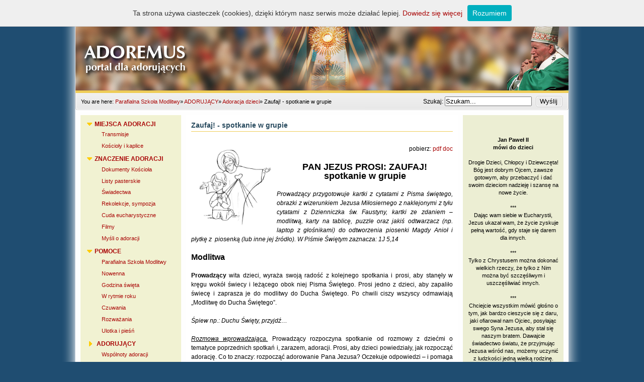

--- FILE ---
content_type: text/html; charset=utf-8
request_url: http://www.adoremus.pl/index.php?page=spotkanie_5
body_size: 7384
content:
<!DOCTYPE html PUBLIC "-//W3C//DTD XHTML 1.0 Transitional//EN" "http://www.w3.org/TR/xhtml1/DTD/xhtml1-transitional.dtd">
<html xmlns="http://www.w3.org/1999/xhtml" xml:lang="pl" lang="pl"><head>
    <script type="text/javascript" src="whcookies.js"></script>
    <title>Adoremus - Zaufaj&#33; - spotkanie w grupie</title>
	<base href="http://www.adoremus.pl/" />
<meta name="Generator" content="CMS Made Simple - Copyright (C) 2004-10 Ted Kulp. All rights reserved." />
<meta http-equiv="Content-Type" content="text/html; charset=utf-8" />
 

	<link rel="stylesheet" type="text/css" href="http://www.adoremus.pl/tmpl/cache/stylesheet_combined_2c5fa545adf5ada5b10fbdc03b705678.css" media="screen" />
<link rel="stylesheet" type="text/css" href="http://www.adoremus.pl/tmpl/cache/stylesheet_combined_82cef0935e7fe3e7791414de5919f51b.css" media="handheld" />
<link rel="stylesheet" type="text/css" href="http://www.adoremus.pl/tmpl/cache/stylesheet_combined_82cef0935e7fe3e7791414de5919f51b.css" media="print" />

  </head><body>
    <div id="pagewrapper">
      <div id="header">
        <h1><a href="http://www.adoremus.pl/" title="Parafialna Szkoła Modlitwy" >Adoremus</a></h1>    
      </div>
      <div id="search">
      <form id="m3d911moduleform_1" method="get" action="http://www.adoremus.pl/index.php?page=wyniki-wyszukiwania" class="cms_form">
<div class="hidden">
<input type="hidden" name="mact" value="Search,m3d911,dosearch,0" />
<input type="hidden" name="m3d911returnid" value="58" />
</div>

<label for="m3d911searchinput">Szukaj:&nbsp;</label><input type="text" class="search-input" id="m3d911searchinput" name="m3d911searchinput" size="20" maxlength="50" value="Szukam..." onfocus="if(this.value==this.defaultValue) this.value='';" onblur="if(this.value=='') this.value=this.defaultValue;"/>
<input class="search-button" name="submit" value="Wyślij" type="submit" />
<input type="hidden" id="m3d911origreturnid" name="m3d911origreturnid" value="912" />
</form>

      </div>

      <div class="crbk">
        <div class="breadcrumbs">
         <div class="breadcrumb">You are here:&nbsp;<span class="breadcrumb"><a href="http://www.adoremus.pl/" title="Parafialna Szkoła Modlitwy">Parafialna Szkoła Modlitwy</a></span>&raquo;&nbsp;<span class="breadcrumb"><a href="http://www.adoremus.pl/index.php?page=adorujacy" title="ADORUJĄCY">ADORUJĄCY</a></span>&raquo;&nbsp;<span class="breadcrumb"><a href="http://www.adoremus.pl/index.php?page=dziecieca-adoracja" title="Adoracja dzieci">Adoracja dzieci</a></span>&raquo;&nbsp;<span class="breadcrumb current">Zaufaj&#33; - spotkanie w grupie</span></div>
       </div>
      </div>
<div id="content">
  <div id="wstep">
        <div class="clear"></div>
      </div>
        <div id="sidebar_left">
           <div id="menu_vert">
              <h2 class="accessibility">Navigation</h2>
               


<ul>

<li class="parent"><a class="parent" href="http://www.adoremus.pl/index.php?page=koscioly-adoracji"><span>MIEJSCA ADORACJI</span></a>


<ul>

<li><a href="http://www.adoremus.pl/index.php?page=transmisje"><span>Transmisje</span></a>


</li>

<li><a href="http://www.adoremus.pl/index.php?page=koscioly-i-kaplice"><span>Kościoły i kaplice</span></a>


</li></ul>
</li>

<li class="parent"><a class="parent" href="http://www.adoremus.pl/index.php?page=o-adoracji"><span>ZNACZENIE ADORACJI</span></a>


<ul>

<li><a href="http://www.adoremus.pl/index.php?page=nauka-kosciola"><span>Dokumenty Kościoła</span></a>


</li>

<li><a href="http://www.adoremus.pl/index.php?page=homilie"><span>Listy pasterskie</span></a>


</li>

<li><a href="http://www.adoremus.pl/index.php?page=swiadectwa-2"><span>Świadectwa</span></a>


</li>

<li><a href="http://www.adoremus.pl/index.php?page=refleksja"><span>Rekolekcje, sympozja</span></a>


</li>

<li><a href="http://www.adoremus.pl/index.php?page=cuda-eucharystyczne"><span>Cuda eucharystyczne</span></a>


</li>

<li><a href="http://www.adoremus.pl/index.php?page=film-o-adoracji"><span>Filmy</span></a>


</li>

<li><a href="http://www.adoremus.pl/index.php?page=mysli"><span>Myśli o adoracji</span></a>


</li></ul>
</li>

<li class="parent"><a class="parent" href="http://www.adoremus.pl/index.php?page=adoracja"><span>POMOCE</span></a>


<ul>

<li><a href="http://www.adoremus.pl/"><span>Parafialna Szkoła Modlitwy</span></a>


</li>

<li><a href="http://www.adoremus.pl/index.php?page=nowenna"><span>Nowenna</span></a>


</li>

<li><a href="http://www.adoremus.pl/index.php?page=godzina-swieta-1"><span>Godzina święta</span></a>


</li>

<li><a href="http://www.adoremus.pl/index.php?page=w-rytmie-roku"><span>W rytmie roku</span></a>


</li>

<li><a href="http://www.adoremus.pl/index.php?page=czuwania"><span>Czuwania </span></a>


</li>

<li><a href="http://www.adoremus.pl/index.php?page=kswkacz"><span>Rozważania</span></a>


</li>

<li><a href="http://www.adoremus.pl/index.php?page=ulotka-piesn"><span>Ulotka i pieśń</span></a>


</li></ul>
</li>

                    <li class="menuactive menuparent parent"><a class="menuactive menuparent parent" href="http://www.adoremus.pl/index.php?page=adorujacy"><span>ADORUJĄCY</span></a>


<ul>

<li><a href="http://www.adoremus.pl/index.php?page=wspolnoty-adoracji"><span>Wspólnoty adoracji</span></a>


</li>

              <li class="menuactive menuparent"><a class="menuactive menuparent" href="http://www.adoremus.pl/index.php?page=dziecieca-adoracja"><span>Adoracja dzieci</span></a>


</li>

<li><a href="http://www.adoremus.pl/index.php?page=adoracja-mlodziezy"><span>Adoracja młodzieży</span></a>


</li>

<li><a href="http://www.adoremus.pl/index.php?page=adoracja-chorych"><span>Adoracja chorych</span></a>


</li></ul>
</li>

<li class="parent"><a class="parent" href="http://www.adoremus.pl/index.php?page=modlmy-sie"><span>INTENCJE MODLITWY</span></a>


<ul>

<li><a href="http://www.adoremus.pl/index.php?page=intencje-stale"><span>Intencje stałe</span></a>


</li>

<li><a href="http://www.adoremus.pl/index.php?page=wydarzenia"><span>Kościół i świat</span></a>


</li>

<li><a href="http://www.adoremus.pl/index.php?page=pandemia-koronawirusa"><span>Pandemia koronawirusa</span></a>


</li></ul>
</li>

<li><a href="http://www.adoremus.pl/index.php?page=archiwum"><span>ARCHIWUM</span></a>


</li>

<li><a href="http://www.adoremus.pl/index.php?page=linki"><span>LINKI</span></a>


</li>

<li><a href="http://www.adoremus.pl/index.php?page=kontakt"><span>Kontakt</span></a>


</li>
</ul>

            </div>
           </div>
          
          <div id="main">
            <h2>Zaufaj&#33; - spotkanie w grupie</h2>
            <!-- -->
<p style="text-align: right;"> <br /><img style="float: left; margin: 10px;" src="uploads/images/nowenna/NA5_Zaufaj.jpg" alt="" width="150" height="152" />pobierz:<a href="http://www.adoremus.pl/index.php?mact=DownCnt,cntnt01,click,0&amp;cntnt01name=spotkanie5.pdf&amp;cntnt01link=uploads%252Fpdf%252Fspotkanie5.pdf&amp;cntnt01returnid=912"> pdf</a><a href="http://www.adoremus.pl/index.php?mact=DownCnt,cntnt01,click,0&amp;cntnt01name=spotkanie5.doc&amp;cntnt01link=uploads%252Fdoc%252Fspotkanie5.doc&amp;cntnt01returnid=912"> doc</a></p>
<p style="text-align: center;" align="center"><span style="font-size: large;"><strong>PAN JEZUS PROSI: ZAUFAJ!</strong></span><br /><span style="font-size: large;"><strong>spotkanie w grupie</strong></span></p>
<p style="text-align: justify;"><em>Prowadzący przygotowuje kartki z cytatami z Pisma świętego, obrazki z wizerunkiem Jezusa Miłosiernego z naklejonymi z tyłu cytatami z Dzienniczka św. Faustyny, kartki ze zdaniem – modlitwą, karty na tablicę, puzzle oraz jakiś odtwarzacz (np. laptop z głośnikami) do odtworzenia piosenki Magdy Anioł i płytkę z  piosenką (lub inne jej źródło). W Piśmie Świętym zaznacza: 1J 5,14</em></p>
<p style="text-align: justify;"><span style="font-size: medium;"><strong>Modlitwa</strong></span></p>
<p style="text-align: justify;"><strong>Prowadzący</strong> wita dzieci, wyraża swoją radość z kolejnego spotkania i prosi, aby stanęły w kręgu wokół świecy i leżącego obok niej Pisma Świętego. Prosi jedno z dzieci, aby zapaliło świecę i zaprasza je do modlitwy do Ducha Świętego. Po chwili ciszy wszyscy odmawiają „Modlitwę do Ducha Świętego”.</p>
<p style="text-align: justify;"><em>Śpiew np.: Duchu Święty, przyjdź…</em></p>
<p style="text-align: justify;"><em><span style="text-decoration: underline;">Rozmowa wprowadzająca.</span></em> Prowadzący rozpoczyna spotkanie od rozmowy z dziećmi o tematyce poprzednich spotkań i, zarazem, adoracji. Prosi, aby dzieci powiedziały, jak rozpocząć adorację. Co to znaczy: rozpocząć adorowanie Pana Jezusa? Oczekuje odpowiedzi – i pomaga dzieciom w ten sposób ją uporządkować  - że należy tak prawdziwie, całym sercem, całą swoją wolą przyjść do Pana Jezusa, patrzeć na Niego „oczami wiary i słuchać Go sercem.</p>
<p style="text-align: justify;">Przypomina dzieciom, że w poprzednim tygodniu rozpoczęły poszukiwanie odpowiedzi na kolejne pytanie: Jak adorować Pana Jezusa? Na poprzednim spotkaniu dowiedziały się, że należy Pana Jezusa adorować z wiarą. W czasie adoracji prosiły o umocnienie, przymnożenie, wiary. Modliły się nie tylko słowami, śpiewem, ciszą, poprzez znak powróciły również myślami do chwili, gdy Pan Jezus złożył w ich sercach ziarno wiary, do sakramentu chrztu. Prosi je, aby ten znak potraktowały jako zobowiązanie, że zawsze będą znak krzyża czyniły najpiękniej jak potrafią.</p>
<p style="text-align: justify;"><em>Śpiew np.: Będę śpiewał Tobie, mocy moja…</em></p>
<p style="text-align: justify;">- <em><span style="text-decoration: underline;">Spotkanie ze słowem Bożym.</span></em> Prowadzący prosi dziecko, które na tym spotkaniu jest lektorem o przeczytanie fragmentu zaznaczonego w Piśmie Świętym. Dziecko czyta: <em>Ufność, którą w Nim pokładamy, polega na przekonaniu, że wysłuchuje On wszystkich naszych próśb zgodnych z Jego wolą </em>(1J 5,14).</p>
<p style="text-align: justify;">- Prowadzący pyta dzieci o czym jest słowo Boże. Po krótkiej rozmowie wyjaśnia, że obok wiary, aby naprawdę pięknie adorować Pana Jezusa potrzebna jest ufność. Prosi wybrane dziecko o przypięcie na tablicy napisu: <em>Pan Jezus prosi: zaufaj!</em></p>
<p style="text-align: justify;">- Pyta dzieci: co to znaczy zaufać? Komu ufamy? Komu nie ufamy? Co to znaczy być człowiekiem godnym zaufania?</p>
<p style="text-align: justify;"><em>Śpiew np.: Zaufaj Panu już dziś…</em></p>
<p style="text-align: justify;">- Prowadzący zadaje dzieciom pytanie: Co to znaczy zaufać Panu Jezusowi?  Czy umiemy tak naprawdę Panu Jezusowi ufać? Po (bardzo krótkiej) dyskusji, prowadzący proponuje dzieciom przeczytanie dwóch fragmentów z Pisma Świętego. Rozdaje dzieciom kartki z tekstami. Prosi je, aby przeczytały teksty po cichu, a następnie jedno z dzieci, o przeczytanie pierwszego tekstu, na głos. Jest to tekst: 1 Krl 17,10-16. Pyta dzieci: Jak nazwałyby zachowanie wdowy? Jak skończyła się historia wdowy i Eliasza?</p>
<p style="text-align: justify;">- Prowadzący prosi o przeczytanie na głos następnego tekstu: Mt 14,22-33. Pyta dzieci: Dlaczego Piotr mógł iść po wodzie? Dlaczego Piotr zaczął tonąć? W którym momencie Piotr zaczął tonąć? Zwraca uwagę, że Piotr zaczął tonąć, gdy odwrócił wzrok od Mistrza. Przypomina dzieciom, że w Piśmie Świętym wszystko jest symbolem, który możemy odnieść do naszego życia i pyta, czego symbolem mogą być silny wiatr i fale, których uląkł się Piotr? Z dyskusji z dziećmi stara się uzyskać odpowiedź, że są to różne sytuacje, które mamy w życiu, które odwracają nasz wzrok od Pana Jezusa. Chcemy je rozwiązywać sami, bez Niego, bez zaufania Mu.</p>
<p style="text-align: justify;">- Prowadzący proponuje dzieciom, aby posłuchały piosenki Magdy Anioł: Zaufaj Panu już dziś (można ją znaleźć na portalu Youtube) i zapamiętały, kiedy trzeba zaufać Panu Bogu. Po wysłuchaniu piosenki dzieci wymieniają, co zapamiętały.</p>
<p style="text-align: justify;"><em>Śpiew</em></p>
<p style="text-align: justify;">- Prowadzący proponuje dzieciom podsumowanie tego, co zostało powiedziane. Co to znaczy: zaufaj!? Daje dzieciom puzle i prosi, aby szybko je ułożyły. Po ułożeniu obrazka prosi o przeczytanie otrzymanego tekstu: 1J 5,14.</p>
<p style="text-align: justify;">- Należy zwrócić dzieciom uwagę na słowa <em>zgodnych z Jego wolą. </em>Można zadać prowokujące pytanie: dlaczego nie wszystko, o co prosimy jest zgodne z wolą Pana Jezusa? Odpowiedź i wniosek z rozmowy z dziećmi: Pan Jezus nas bardzo kocha i wie, co dla nas jest dobre, a co w przyszłości mogłoby nam przeszkodzić w przyjaźni z Panem Jezusem lub byłoby dla nas złe. My tego nie wiemy.</p>
<p style="text-align: justify;"><em>Śpiew np.: Zaufaj Panu już dziś…</em></p>
<p style="text-align: justify;">- Prowadzący zadaje dzieciom kolejne pytanie: Czy Panu Jezusowi zależy na naszym zaufaniu? Czy mamy jakiś dowód na to pragnienie Pana Jezusa? Być może dzieci nie będą potrafiły na te pytania odpowiedzieć, albo pytania będą odnosiły się jedynie do tekstów biblijnych czytanych na spotkaniu i do tematu spotkania.</p>
<p style="text-align: justify;">- Prowadzący rozdaje dzieciom obrazki Jezusa Miłosiernego z napisem: <em>Jezu ufam Tobie! </em>Na odwrocie obrazków każde dziecko ma któryś z cytatów z dzienniczka św. Faustyny (można je wydrukować na oddzielnych kartkach i nakleić na obrazek).</p>
<p style="text-align: justify;">- "<em>Podaję ludziom naczynie, z którym mają przychodzić po łaski do źródła miłosierdzia. Tym naczyniem jest ten obraz z podpisem: Jezu, ufam Tobie" (Dz. 327).</em></p>
<p style="text-align: justify;">- <em>"Czuję się sam zależny od twojej ufności; jeżeli ufność Twoja będzie wielka, to hojność Moja nie będzie znać miary" (Dz. 1548).</em></p>
<p style="text-align: justify;">- <em>"Łaski z Mojego Miłosierdzia czerpie się jednym naczyniem, a nim jest - ufność. Im dusza więcej zaufa, tym więcej otrzyma" (Dz. 1578).</em></p>
<p style="text-align: justify;">- "<em>Wielką mi są pociechą dusze o bezgranicznej ufności, bo w takie dusze przelewam wszystkie skarby swych łask" (Dz. 1578).</em></p>
<p style="text-align: justify;">- "<em>Jak boleśnie rani Mnie niedowierzanie Mojej dobroci. Najboleśniej ranią Mnie grzechy nieufności" (Dz.1076).</em></p>
<p style="text-align: justify;">- Trzeba więc poprosić, aby dzieci nie odwracały obrazków. Prosi o przeczytanie napisu: <em>Jezu, ufam Tobie</em>! pod wizerunkiem Pana Jezusa i opowiada krótko historię tego obrazu. Mówi im również, że w rozmowach ze św. Faustyną Pan Jezus bardzo często mówił o ufności. Prosi dzieci o odwrócenie obrazków i przeczytanie na głos tekstów, które są na nich. Mówi dzieciom, że tymi tekstami będą modlić się w czasie adoracji i prosi je, aby przez cały tydzień często powtarzały tę krótką modlitwę, którą Pan Jezus kazał umieścić na swoim obrazie. Tę modlitwę mogą na adoracji powtarzać w sercu w czasie ciszy.</p>
<p style="text-align: justify;"><em>Śpiew np.: Miłosierdzie Boże… </em></p>
<p style="text-align: justify;"><span style="font-size: medium;"><strong>Przygotowanie adoracji</strong></span></p>
<p style="text-align: justify;"><em><span style="text-decoration: underline;">Wyjaśnienie znaku.</span></em> Prowadzącypyta dzieci o znaczenie złota, kadzidła i  mirry, które ofiarowali Dziecięciu Trzej Królowie. Zwraca uwagę na kadzidło, które jest symbolem naszej ufnej modlitwy. W modlitwie wyrażamy całe nasze zaufanie do Pana Jezusa, powierzamy Mu siebie i wszystkie nasze sprawy. Dlatego w czasie najbliższej adoracji – w czasie śpiewu lub modlitwy w ciszy - każdy z nas podejdzie do ołtarza, popatrzy z całą miłością na Pana Jezusa obecnego w Hostii, a następnie weźmie kilka ziarenek kadzidła i wsypie do kadzielnicy mówiąc: Jezu, ufam Tobie! Będzie to powierzenie Panu Jezusowi z największą ufnością siebie, swoich bliskich i  wszystkich adorujących dzieci.</p>
<p style="text-align: justify;"><em><span style="text-decoration: underline;">Organizacja adoracji.</span></em> Prowadzący przypomina dzieciom, że Trzej Królowie, którzy ich uczą adorować Pana Jezusa odchodząc oddali Panu Jezusowi pokłon. My także nie odchodzimy sprzed ołtarza „byle jak”. Staramy się naśladować Mędrców nie tylko składając Panu Jezusowi kadzidło w darze, również wykonując pokłon jako gest uwielbienia.</p>
<p style="text-align: justify;">Prowadzący rozdziela teksty modlitw do czytania w czasie adoracji. Prosi o przeczytanie tekstu adoracji na głos. Jeszcze raz przypomina jak i w którym momencie należy pięknie wykonać znak. </p>
<p style="text-align: justify;"><em>Śpiew np.: Miłosierdzie Boże…</em></p>
<p style="text-align: justify;"><span style="font-size: medium;"><strong>Zakończenie</strong></span></p>
<p style="text-align: justify;">- Prowadzący dziękuje dzieciom za spotkanie i prosi o wspólne odmówienie jednej cząstki różańca: odnalezienie Pana Jezusa w świątyni.</p>
<p style="text-align: justify;">- Dziecko – lektor czyta tekst z Pisma Świętego, który był tematem spotkania, prowadzący po krótkim komentarzu rozpoczyna modlitwę.</p>
<p style="text-align: justify;">- Przed wyjściem dzieci jeszcze raz, indywidualnie, czytają to, co jest na tablicy.</p>
<p style="text-align: justify;"><em>Zgaszenie świecy.<br /><br />_____________________________<br /></em>Potrzebne materiały - patrz:<em> Materiały pomocnicze do pobrania<br /></em></p>            <br />
            <div class="right49">
              <p><a href="http://www.adoremus.pl/index.php?page=spotkanie_5#main">^ Top</a></p>
            </div>
			<div class="clear"></div>
          </div>
        
		<div id="sidebar_right">
			<div id="mysli">
			<br />
<p style="text-align: center;"><strong>Jan Paweł II <br />mówi do dzieci <br /><br /></strong>Drogie Dzieci, Chłopcy i Dziewczęta! Bóg jest dobrym Ojcem, zawsze gotowym, aby przebaczyć i dać swoim dzieciom nadzieję i szansę na nowe życie.<br /><br /> ***<br />Dając wam siebie w Eucharystii, Jezus ukazał wam, że życie zyskuje pełną wartość, gdy staje się darem dla innych.<br /><br />***<br />Tylko z Chrystusem można dokonać wielkich rzeczy, że tylko z Nim można być szczęśliwym i uszczęśliwiać innych.<br /><br />***<br />Chciejcie wszystkim mówić głośno o tym, jak bardzo cieszycie się z daru, jaki ofiarował nam Ojciec, posyłając swego Syna Jezusa, aby stał się naszym bratem. Dawajcie świadectwo światu, że przyjmując Jezusa wśród nas, możemy uczynić z ludzkości jedną wielką rodzinę.<br /><br />***<br />Bóg wzywa nas, byśmy naprawiali to zło, współdziałając z Jego wspaniałym zamysłem wobec każdego człowieka i całej ludzkości. Jezus potrzebuje także was do tego dzieła. Powierza wam swoje plany i pyta się: czy chcecie być Moimi przyjaciółmi? Czy chcecie Mi pomagać w pracy nad tym, by świat stawał się coraz piękniejszy i bardziej gościnny? Czy chcecie być świadkami Mojej miłości w Kościele i w świecie?<br /><br />***<br />Idźcie za Nim z entuzjazmem i pomagajcie wszystkim zbliżać się do Niego z całkowitym zaufaniem. Jezus jest Świętą Bramą, która pozwala nam wejść do Królestwa Bożego.<br /><br />***<br />Drodzy chłopcy i dziewczęta, wy jesteście nadzieją ludzkości. Niech miłość Chrystusa rozszerzy się dzięki wam na wasze otoczenie, na wasze rodziny i na cały świat. Polecam was opiece Matki Najświętszej.<br /><br />***</p>			</div>
		</div>
      </div>
			<div class="clear"></div>
        
		<div id="footer">
		<div id="data_aktualizacji">       
           Aktualizacja: 21.12.2013<br>
		   Statystyki:  
<script type="text/javascript">
/* <![CDATA[ */

writeJavaScriptCookie();

function writeJavaScriptCookie() {
  var date = new Date();
  date.setTime(date.getTime()+(60*60*1000));
  var the_cookie_date = date;
  var the_cookie = "cmsms_statistics_javascript_detected=true";
  the_cookie = the_cookie + ";expires=" + the_cookie_date;
  document.cookie=the_cookie;
}
/* ]]> */
</script>
    
      
    <script type="text/javascript">

/* <![CDATA[ */

writeResolutionCookie();

function writeResolutionCookie() {
  var date = new Date();
  date.setTime(date.getTime()+(60*60*1000));
  var the_cookie_date = date;
  var the_cookie = "cmsms_statistics_module_resolution="+ screen.width +"x"+ screen.height;
  var the_cookie = the_cookie + ";expires=" + the_cookie_date;
  document.cookie=the_cookie;

  var bn=navigator.appName;    // Browser Name
  if (bn.substring(0,9)=="Microsoft") {
     bn="MSIE";            // browser name, cont'd
  };         
  var cd=(bn=="MSIE")?screen.colorDepth:screen.pixelDepth; // Color depth
  if (cd!="undefined") {
    var the_depthcookie="cmsms_statistics_module_colordepth=";
    the_depthcookie=the_depthcookie+cd;
    the_depthcookie = the_depthcookie + ";expires=" + the_cookie_date;
    document.cookie=the_depthcookie;
  }
}
/* ]]> */
</script>
    
    14 - aktywnych użytkowników, 429 - odwiedzających dzisiaj, 14542589 - łączna liczba odsłon witryny
		</div>
            <p>© Copyright 2011-2026 - Centrum Jana Pawła II <i>Nie lękajcie się!</i> w Krakowie</p>
        <div class="clear"></div>
      </div>

    </div>
  </body>
</html>

--- FILE ---
content_type: text/css
request_url: http://www.adoremus.pl/tmpl/cache/stylesheet_combined_2c5fa545adf5ada5b10fbdc03b705678.css
body_size: 4074
content:
/* cmsms stylesheet: Adoremus_Layout_Left_sidebar_1_column_ modified: środa, 1 marca 2023 12:15:13 */
* {
	margin: 0;
	padding: 0;
}
body {
	text-align: left;
	font-family: Verdana, Geneva, Arial, Helvetica, sans-serif;
	font-size: 75.01%;
	line-height: 1em;
}
div {
	font-size: 1em;
}
img {
	border: 0;
}
a, a:link a:active {
	text-decoration: none;
	background-color: inherit;
	color: #A90505;
}
a:visited {
	text-decoration: none;
	background-color: inherit;
	color: #c25e47;
}
a:hover {
	text-decoration: underline;
	background-color: inherit;
	color: #385C72;
}
body {
	margin: 0;
	padding: 0;
	color: #333;
	background: #1F4D71 url(http://www.adoremus.pl/uploads/ngrey/bg.gif) top center repeat-y;
}
div#pagewrapper {
	width: 980px;
	margin: 0 auto;
	background-color: #fefefe;
	color: black;
}
div#header {
	height: 180px;
	margin: 0;
	padding: 0;
	background: #f4f4f4 url(http://www.adoremus.pl/uploads/ngrey/top.jpg) no-repeat center center;
	border-bottom: 5px solid #eecc57;
}
div#header h1 a {
	background: url(http://www.adoremus.pl/uploads/ngrey/top.jpg) no-repeat center center;
	display: block;
	height: 180px;
	text-indent: -999em;
	text-decoration: none;
}
div#header h1 {
	margin: 0;
	padding: 0;
	line-height: 0;
	font-size: 0;
	background: url(http://www.adoremus.pl/uploads/ngrey/top.jpg) no-repeat center center;
}
div.crbk {
	margin: 0;
	padding: 0;
	background: url(http://www.adoremus.pl/uploads/ngrey/mainrtup.gif) no-repeat right bottom;
}
div.breadcrumbs {
	padding: 1em 0em 1em 1em;
	font-size: 90%;
	margin: 0px;
	background: url(http://www.adoremus.pl/uploads/ngrey/mainleftup.gif) no-repeat left bottom;
}
div.breadcrumbs span.lastitem {
	font-weight: bold;
}
div#search {
	float: right;
	width: 27em;
	text-align: right;
	padding: 0.5em 0 0.2em 0;
	margin: 0 1em;
}
input.search-button {
	border: none;
	height: 22px;
	width: 53px;
	margin-left: 5px;
	padding: 0px 2px 2px 0px;
	cursor: pointer;
	background: url(http://www.adoremus.pl/uploads/ngrey/search.gif) no-repeat center center;
}
div#content {
	margin: 0 auto 30px 0;
	padding: 0;
}
div#wstep {
	background-color: #DBDBCA;
margin-bottom: 0px;
}
div#wstep p{
	font-size: 1.1em;
	color: #57573C;
	padding: 10px 30px 10px 30px;
}
div#main {
	width: 520px;
	float: left;
	background: #fff;
	padding: 10px 10px 0 10px;
	margin-top: 10px;
}
div#main p{
	line-height: 1.5em;
}
div#zamyslenia_matki {
	float: left;
	width: 250px;
	display: block;
	background: #fff;
	padding: 0 10px 0 0;
	margin: 0px;
	}
	
div#listy_nauczyciela {
	float: left;
	width: 250px;
	display: block;
	background: #fff;
	padding: 0 0 0 10px;
	margin: 0px;
	}
div#sidebar_left {
	float: left;
	width: 180px;
	display: inline;
	background: #F1F2D2;
	padding: 10px;
	margin: 10px;
}
div#sidebar_right {
	float: left;
	width: 180px;
	display: inline;
	background: #eceed3;
	padding: 10px;
	margin: 10px;
}
div#mysli  {
	padding-bottom: 10px;
}
div#mysli p {
	font-size: 0.9em;
	padding-top: 20px;
}
div#footer {
	padding: 10px 0px 0px 0px;
	color: gray;
    background: #EFEDE1;
}
div#footer p {
	font-size: 0.8em;
	padding: 1.5em;
	text-align: center;
	margin: 0;
    text-decoration: none;
}
div#footer p a {
	color: gray;
    text-decoration: none;
}
div.hr {
	height: 1px;
	padding: 1em;
	border-bottom: 1px dotted black;
	margin: 1em;
}
div.left49 {
	width: 70%;
}
div.right49 {
	float: right;
	width: 29%;
	text-align: right;
}
div#content h1 {
	font-size: 2em;
	line-height: 1em;
	margin: 0;
}
div#content h2 {
	color: #294B5F;
	font-size: 1.2em;
	text-align: left;
	padding-bottom: 1px;
	border-bottom: 1px solid #eecc57;
	line-height: 1.5em;
	margin: 0 0 0.5em 0;
}
div#content h3 {
	color: #294B5F;
	font-size: 1.3em;
	line-height: 1.3em;
	margin: 0 0 0.5em 0;
}
div#content h4 {
	color: #294B5F;
	font-size: 1.2em;
	line-height: 1.3em;
	margin: 0 0 0.25em 0;
}
div#content h5 {
	color: #294B5F;
	font-size: 1.1em;
	line-height: 1.3em;
	margin: 0 0 0.25em 0;
}
h6 {
	color: #294B5F;
	font-size: 1em;
	line-height: 1.3em;
	margin: 0 0 0.25em 0;
}
p {
	font-size: 1em;
	margin: 0 0 1.5em 0;
	line-height: 1.4em;
	padding: 0;
}
blockquote {
	border-left: 10px solid #ddd;
	margin-left: 10px;
}
strong, b {
	font-weight: bold;
}
em, i {
	font-style: italic;
}
code, pre {
/* css-3 */
	white-space: pre-wrap;
/* Mozilla, since 1999 */
	white-space: -moz-pre-wrap;
/* Opera 4-6 */
	white-space: -pre-wrap;
/* Opera 7 */
	white-space: -o-pre-wrap;
/* Internet Explorer 5.5+ */
	word-wrap: break-word;
	font-family: "Courier New", Courier, monospace;
	font-size: 1em;
}
pre {
	border: 1px solid #000;
	background-color: #ddd;
	margin: 0 1em 1em 1em;
	padding: 0.5em;
	line-height: 1.5em;
	font-size: 90%;
}
div.templatecode {
	margin: 0 0 2.5em;
}
div#data_aktualizacji {
    font-size: 0.8em;
	color: gray;
	text-align: center;
	padding: 0px;
}
div#main ul,
div#main ol,
div#main dl {
	font-size: 1.0em;
	line-height: 1.4em;
	margin: 0 0 1.5em 0;
}
div#main ul li,
div#main ol li {
	margin: 0 0 0.25em 3em;
}
div#main dl {
	margin-bottom: 2em;
	padding-bottom: 1em;
	border-bottom: 1px solid #c0c0c0;
}
div#main dl dt {
	font-weight: bold;
	margin: 0 0 0 1em;
}
div#main dl dd {
	margin: 0 0 1em 1em;
}
ul#youtube {
list-style: none;
}
/* cmsms stylesheet: Adoremus_Navigation_Simple_Vertical_ modified: środa, 1 marca 2023 12:15:13 */
/******************** MENU *********************/
#menu_vert {
	margin: 0;
	padding: 0;
}
#menu_vert ul {
/* remove any bullets */
	list-style: none;
/* margin/padding set in li */
	margin: 0px;
	padding: 0px;
}
#menu_vert ul ul {
	margin: 0;
/* padding right sets second level li in on right from first li */
	padding: 0px;
}
#menu_vert li {
/* remove any bullets */
	list-style: none;
/* negative bottom margin pulls them together, images look like one border between */
	margin: 0px 0px -1px;
/* bottom padding pushes "a" up enough to show our image */
	padding: 0px 0px 4px 0px;
}
#menu_vert li.currentpage {
	padding: 0px 0px 3px 0px;
}
#menu_vert li.menuactive {
	margin: 0;
	padding: 0px;
/* replaced by image in ul ul */
	background: none;
}
#menu_vert li.menuactive ul {
	margin: 0;
}
#menu_vert li.activeparent {
	margin: 0;
	padding: 0px;
}
/* fix stupid IE6 bug with display:block; */
* html #menu_vert li {
	height: 1%;
}
* html #menu_vert li a {
	height: 1%;
}
* html #menu_vert li hr {
	height: 1%;
}
/** end fix **/
/* first level links */
div#menu_vert a {
/* IE6 has problems with this, fixed above */
	display: block;
/* some air for it */
	padding: 0.2em 0.3em 0.5em 1.5em;
/* this will be link color for all levels */
	color: #A90505;
/* Fixes IE7 whitespace bug */
	min-height: 1em;
/* no underline for links */
	text-decoration: none;
}
/* next level links, more padding and smaller font */
div#menu_vert ul ul a {
	font-size: 95%;
	padding: 0.2em 0.3em 0.5em 2.8em;
}
/* third level links, more padding */
div#menu_vert ul ul ul a {
	padding: 0.5em 0.3em 0.3em 3em;
}
/* hover state for all links */
div#menu_vert a:hover {
	background-color: #FAFAEF;
	color: #595959;
	text-decoration: none;
}
div#menu_vert a.activeparent:hover {
	color: #595959;
}
/* active parent, that is the first level parent of a child page that is the current page */
div#menu_vert li.activeparent {
/* white to contrast with background image */
	color: #fff;
}
div#menu_vert li.activeparent a.activeparent {
/* to contrast with background image */
	color: #000;
}
div#menu_vert li a.parent {
/* takes left padding out so span image has room on left */
	padding-left: 0em;
}
div#menu_vert ul ul li a.parent {
/* increased padding on left offsets it from one above */
	padding-left: 0.9em;
}
div#menu_vert li a.parent span {
	display: block;
	margin: 0;
/* adds left padding taken out of "a.parent" */
	padding-left: 1.5em;
/* arrow on left for pages with children, points down, you can set your own image here */
	background: transparent url(http://www.adoremus.pl/uploads/ngrey/active.png) no-repeat 2px center;
	font-weight: bold;
}
div#menu_vert li a.parent:hover {
/* removes underline hover effect */
	text-decoration: none;
}
div#menu_vert li a.parent:hover span {
	display: block;
	margin: 0;
	padding-left: 1.5em;
/* arrow on left for pages with children, points right for hover, you can set your own image here */
	background: transparent url(http://www.adoremus.pl/uploads/ngrey/parent.png) no-repeat 2px center;
}
div#menu_vert li a.menuactive.menuparent {
/* sets it in a little more than a.parent */
	padding-left: 0.35em;
}
div#menu_vert ul ul li a.menuactive.menuparent {
/* sets it in a little more on next level */
	padding-left: 0.99em;
}
div#menu_vert li a.menuactive.menuparent span {
	display: block;
	margin: 0;
/* to contrast with non active pages */
	font-weight: bold;
	padding-left: 1.5em;
/* arrow on left for active pages with children, points right, you can set your own image here */
	background: transparent url(http://www.adoremus.pl/uploads/ngrey/parent.png) no-repeat 2px center;
}
div#menu_vert li a.menuactive.menuparent:hover {
	text-decoration: none;
	color: #18507C;
}
div#menu_vert ul ul li a.activeparent {
	color: #fff;
}
/* current pages in the default Menu Manager template are unclickable. This is for current page on first level */
div#menu_vert ul h3 {
	display: block;
/* some air for it */
	padding: 0.2em 0.5em 0.5em 1.5em;
/* this will be link color for all levels */
	color: #000;
/* instead of the normal font size for <h3> */
	font-size: 1em;
/* as <h3> normally has some margin by default */
	margin: 0;
}
/* next level current pages, more padding, smaller font and no background color or bottom border */
div#menu_vert ul ul h3 {
	font-size: 95%;
	padding: 0.2em 0.5em 0.5em 2.8em;
	color: #000;
}
/* current page on third level, more padding */
div#menu_vert ul ul ul h3 {
	padding: 0.6em 0.5em 0.2em 3em;
}
/* cmsms stylesheet: Adoremus_Module_News_ modified: środa, 1 marca 2023 12:15:13 */
div#news {
/* margin for the entire div surrounding the news items */
	margin: 2em 0 1em 1em;
/* border set here */
	border: 1px solid #909799;
/* sets it off from surroundings */
	background: #f5f5f5;
}
div#news h2 {
	line-height: 2em;
/* you can set your own image here */
	background: url(http://www.adoremus.pl/uploads/ngrey/darknav.png) repeat-x left center;
	color: #f5f5f5;
	border: none
}
.NewsSummary {
/* padding for the news article summary */
	padding: 0.5em 0.5em 1em;
/* margin to the bottom of the news article summary */
	margin: 0 0.5em 1em 0.5em;
	border-bottom: 1px solid #ccc;
}
.NewsSummaryPostdate {
/* smaller than default text size */
	font-size: 90%;
/* bold to set it off from text */
	font-weight: bold;
}
.NewsSummaryLink {
/* bold to set it off from text */
	font-weight: bold;
/* little more room at top */
	padding-top: 0.2em;
}
.NewsSummaryCategory {
/* italic to set it off from text */
	font-style: italic;
	margin: 5px 0;
}
.NewsSummaryAuthor {
/* italic to set it off from text */
	font-style: italic;
	padding-bottom: 0.5em;
}
.NewsSummarySummary, .NewsSummaryContent {
/* larger than default text */
	line-height: 140%;
}
.NewsSummaryMorelink {
	padding-top: 0.5em;
}
#NewsPostDetailDate {
/* smaller text */
	font-size: 90%;
	margin-bottom: 5px;
/* bold to set it off from text */
	font-weight: bold;
}
#NewsPostDetailSummary {
/* larger than default text */
	line-height: 150%;
}
#NewsPostDetailCategory {
/* italic to set it off from text */
	font-style: italic;
	border-top: 1px solid #ccc;
	margin-top: 0.5em;
	padding: 0.2em 0;
}
#NewsPostDetailContent {
	margin-bottom: 15px;
/* larger than default text */
	line-height: 150%;
}
#NewsPostDetailAuthor {
	padding-bottom: 1.5em;
/* italic to set it off from text */
	font-style: italic;
}
/* more divs, left unstyled, just so you know the IDs of them */ 
#NewsPostDetailTitle {
}
#NewsPostDetailHorizRule {
}
#NewsPostDetailPrintLink {
}
#NewsPostDetailReturnLink {
}
div#news ul li {
	padding: 2px 2px 2px 5px;
	margin-left: 20px;
}
/* cmsms stylesheet: Adoremus_Accessibility_and_cross_browser_tools_ modified: środa, 1 marca 2023 12:15:13 */
/* accessibility */
/* menu links accesskeys */
span.accesskey {
	text-decoration: none;
}
/* accessibility divs are hidden by default, text, screenreaders and such will show these */
.accessibility, hr {
/* position set so the rest can be set out side of visual browser viewport */
	position: absolute;
/* takes it out top side */
	top: -999em;
/* takes it out left side */
	left: -999em;
}
/* definition tags are also hidden, these are also used for accessibility menu links */
dfn {
	position: absolute;
	left: -1000px;
	top: -1000px;
	width: 0;
	height: 0;
	overflow: hidden;
	display: inline;
}
/* end accessibility */
/* wiki style external links */
/* external links will have "(external link)" text added, lets hide it */
a.external span {
	position: absolute;
	left: -5000px;
	width: 4000px;
}
a.external {
/* make some room for the image, css shorthand rules, read: first top padding 0 then right padding 12px then bottom then right */
	padding: 0 12px 0 0;
}
/* colors for external links */
a.external:link {
	color: #18507C;
/* background image for the link to show wiki style arrow */
	background: url(http://www.adoremus.pl/images/cms/external.gif) no-repeat 100% -100px;
}
a.external:visited {
	color: #18507C;
/* a different color can be used for visited external links */
/* Set the last 0 to -100px to use that part of the external.gif image for different color for active links external.gif is actually 300px tall, we can use different positions of the image to simulate rollover image changes.*/
	background: url(http://www.adoremus.pl/images/cms/external.gif) no-repeat 100% -100px;
}
a.external:hover {
	color: #18507C;
/* Set the last 0 to -200px to use that part of the external.gif image for different color on hover */
	background: url(http://www.adoremus.pl/images/cms/external.gif) no-repeat 100% 0;
	background-color: inherit;
}
/* end wiki style external links */
/* clearing */
/* clearfix is a hack for divs that hold floated elements. it will force the holding div to span all the way down to last floated item. We strongly recommend against using this as it is a hack and might not render correctly but it is included here for convenience. Do not edit if you dont know what you are doing*/
.clearfix:after {
	content: ".";
	display: block;
	height: 0;
	clear: both;
	visibility: hidden;
}
.clear {
	height: 0;
	clear: both;
	width: 90%;
	visibility: hidden;
}
#main .clear {
	height: 0;
	clear: right;
	width: 90%;
	visibility: hidden;
}
* html>body .clearfix {
	display: inline-block;
	width: 100%;
}
* html .clear {
/* Hides from IE-mac \*/
	height: 1%;
	clear: right;
	width: 90%;
/* End hide from IE-mac */
}
/* end clearing */


--- FILE ---
content_type: text/css
request_url: http://www.adoremus.pl/tmpl/cache/stylesheet_combined_82cef0935e7fe3e7791414de5919f51b.css
body_size: 647
content:
/* cmsms stylesheet: Adoremus_Handheld_ modified: środa, 1 marca 2023 12:15:13 */
/*********************************************
Sample stylesheet for mobile and small screen handheld devices

Just a simple layout suitable for smaller screens with less 
styling cabapilities and minimal css

Note: If you dont want to support mobile devices you can
safely remove this stylesheet.
*********************************************/
/* remove all padding and margins and set width to 100%. This should be default for handheld devices but its good to set these explicitly */
body {
margin:0;
padding:0;
width:100%;
}

/* hide accessibility noprint and definition */
.accessibility,
.noprint,
dfn {
display:none;
}

/* dont want to download image for header so just set bg color */
div#header,
div#footer {
background-color: #385C72;  
color: #fff;
text-align:center;
}

/* text colors for header and footer */
div#header a,
div#footer a {
color: #fff;
}

/* this doesnt look as nice, but takes less space */
div#menu_vert ul li,
div#menu_horiz ul li {
display:inline;
}

/* small border at the bottom to have some indicator */
div#menu_vert ul,
div#menu_horiz ul {
border-bottom:1px solid #fff;
}

/* save some space */
div.breadcrumbs {
display:none;
}
